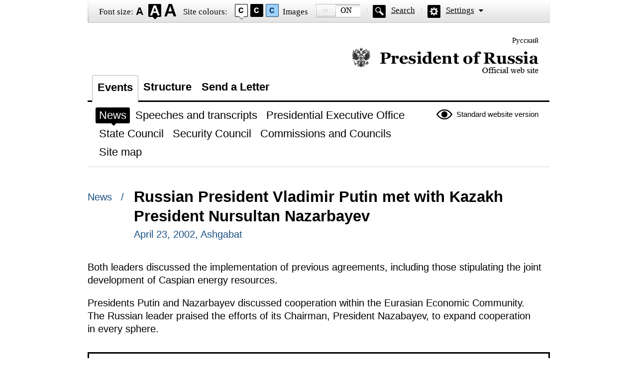

--- FILE ---
content_type: text/html; charset=UTF-8
request_url: http://en.special.kremlin.ru/events/president/news/42800
body_size: 2190
content:
<!DOCTYPE html PUBLIC "-//W3C//DTD XHTML 1.0 Transitional//EN" "http://www.w3.org/TR/xhtml1/DTD/xhtml1-transitional.dtd"> <html xmlns="http://www.w3.org/1999/xhtml" lang="ru" xml:lang="ru"> <head>  <title>President of Russia</title>  <meta http-equiv="Content-Type" content="text/html;charset=utf-8"/> <meta http-equiv="Content-Language" content="ru"/> <!-- links --> <link rel="stylesheet" type="text/css" media="screen,projection" href="/static/blind/css/master_access.css?4ab4625a2f"/> <link rel="stylesheet" type="text/css" media="screen,projection" href="/static/blind/css/blind-ext.css?5f44596133"/> <script type="text/javascript" src="/static/js/special.js?333cbee5f1"></script>  </head> <body class="imageson fontsize-normal color1 spacing-small sans-serif"> <!-- BEGIN #out --> <div id="out"> <!-- BEGIN #access --> <h2 class="text_only">View settings</h2> <div class="access eng"> <dl class="a-fontsize"> <dt>Font size:</dt> <dd><a href="#" rel="fontsize-small" class="a-fontsize-small"></a></dd> <dd><a rel="fontsize-normal" href="#" class="a-fontsize-normal"></a></dd> <dd><a href="#" rel="fontsize-big" class="a-fontsize-big"></a></dd> </dl> <dl class="a-colors"> <dt>Site colours:</dt> <dd><a href="#" rel="color1" class="a-color1"></a></dd> <dd><a href="#" rel="color2" class="a-color2"></a></dd> <dd><a href="#" rel="color3" class="a-color3"></a></dd> </dl> <dl class="a-images"> <dt>Images</dt> <dd><a rel="imagesoff" href="#" class="a-imagesoff"></a></dd> </dl> <p class="a-search"><a href="/search">Search</a></p> <p class="a-settings"><a href="#">Settings</a></p> <div class="popped"> <h2>Font settings:</h2> <p class="choose-font-family">Select font <a class="font-family" id="sans-serif" rel="sans-serif" href="#">Arial</a> <a class="font-family" rel="serif" id="serif" href="#">Times New Roman</a></p> <p class="choose-letter-spacing">Character spacing <span>(Kerning)</span>: <a class="letter-spacing" id="spacing-small" rel="spacing-small" href="#">Standard</a> <a rel="spacing-normal" class="letter-spacing" id="spacing-normal" href="#">Medium</a> <a rel="spacing-big" class="letter-spacing" id="spacing-big" href="#">Large</a></p> <h2>Colour scheme selection:</h2> <ul class="choose-colors"> <li id="color1"><a rel="color1" href="#"><span>&mdash;</span>Black on white</a></li> <li id="color2"><a rel="color2" href="#"><span>&mdash;</span>White on black</a></li> <li id="color3"><a rel="color3" href="#"><span>&mdash;</span>Dark blue on light blue</a></li> <li id="color4"><a rel="color4" href="#"><span>&mdash;</span>Brown on beige</a></li> <li id="color5"><a rel="color5" href="#"><span>&mdash;</span>Green on dark brown</a></li> </ul> <p class="saveit"><a class="closepopped" href="#"><span>Close panel</span></a> <a class="default" href="#"><span>Default settings</span></a> </p> </div> </div> <!-- END #access --> <div class="header"><p class="switch_lang"> <a href="http://special.kremlin.ru/events/president/news" tabindex="0" rel="alternate" hreflang="ru" itemprop="url">Русский</a> </p> <h1><a href="/events/president/news">Official website of the President of Russia<span class="eng"></span></a></h1> </div>   <div class="nav"> <ul class="gnav"><li><a href="/events/president/news" class="here">Events</a></li> <li><a href="/structure/president" class="">Structure</a></li>  <li><a href="http://en.special.letters.kremlin.ru">Send a Letter</a></li> </ul>   <p class="switch_version"><a href="http://en.kremlin.ru/">Standard website version</a></p> <ul class="subnav">  <li><a class="here" href="/events/president/news" itemprop="url"> <span>News</span> </a> </li>  <li><a class="" href="/events/president/transcripts" itemprop="url"> <span>Speeches and transcripts</span> </a> </li>  <li><a class="" href="/events/administration" itemprop="url"> <span>Presidential Executive Office</span> </a> </li>  <li><a class="" href="/events/state-council" itemprop="url"> <span>State Council</span> </a> </li>  <li><a class="" href="/events/security-council" itemprop="url"> <span>Security Council</span> </a> </li>  <li><a class="" href="/events/councils" itemprop="url"> <span>Commissions and Councils</span> </a> </li>  <li><a class="" href="/about/sitemap" itemprop="url"> <span>Site map</span> </a> </li>  </ul>    </div>  <!-- BEGIN #page --> <div class="page"> <div class="singlepost"> <p class="cat">  News  &nbsp; / </p> <div class="meta"> <h2>Russian President Vladimir Putin met with Kazakh President Nursultan Nazarbayev</h2> <p class="published">April 23, 2002, Ashgabat </p>   </div>   <p>Both leaders discussed the implementation of previous agreements, including those stipulating the joint development of Caspian energy resources.</p><p>Presidents Putin and Nazarbayev discussed cooperation within the Eurasian Economic Community. The Russian leader praised the efforts of its Chairman, President Nazabayev, to expand cooperation in every sphere.</p> </div>  <div class="related"> <div class="c1">  <h3>See also:</h3> <dl> <dt> <a href="/misc/45478">First Caspian Summit. Visit to Turkmenistan</a> </dt> <dd>  April 23 − 24, 2002 , Ashgabat   </dd> </dl>  </div> </div>  <p class="published">April 23, 2002, Ashgabat </p>  </div> <!-- END #page -->  <div class="footer">     <p class="switch_version"><a href="http://en.kremlin.ru/">Standard website version</a></p> <ul class="subnav">  <li><a class="here" href="/events/president/news" itemprop="url"> <span>News</span> </a> </li>  <li><a class="" href="/events/president/transcripts" itemprop="url"> <span>Speeches and transcripts</span> </a> </li>  <li><a class="" href="/events/administration" itemprop="url"> <span>Presidential Executive Office</span> </a> </li>  <li><a class="" href="/events/state-council" itemprop="url"> <span>State Council</span> </a> </li>  <li><a class="" href="/events/security-council" itemprop="url"> <span>Security Council</span> </a> </li>  <li><a class="" href="/events/councils" itemprop="url"> <span>Commissions and Councils</span> </a> </li>  <li><a class="" href="/about/sitemap" itemprop="url"> <span>Site map</span> </a> </li>  </ul>    <div class="copy"> <p class="what">Официальный сайт Президента России <a href="http://en.kremlin.ru/" class="url">www.kremlin.ru</a> </p> </div> </div> </div> <!-- END #out --> </body> </html>